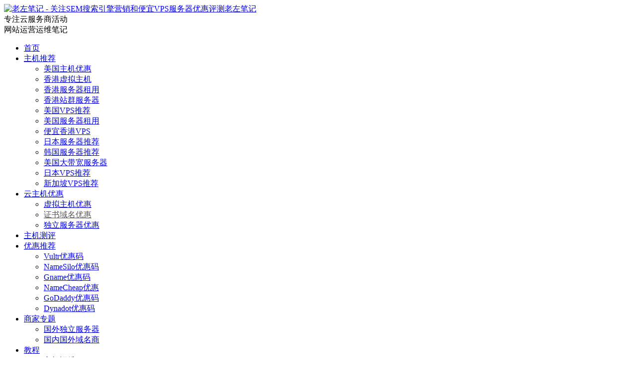

--- FILE ---
content_type: text/html; charset=UTF-8
request_url: https://www.laozuo.org/14241.html
body_size: 9741
content:
 <!DOCTYPE HTML>
<html lang="zh-CN">
<head>
<meta charset="UTF-8">
<link rel="dns-prefetch" href="//apps.bdimg.com">
<meta http-equiv="X-UA-Compatible" content="IE=edge">
<meta name="viewport" content="width=device-width, initial-scale=1.0, user-scalable=0, minimum-scale=1.0, maximum-scale=1.0">
<meta name="apple-mobile-web-app-title" content="老左笔记">
<meta http-equiv="Cache-Control" content="no-siteapp">
<title>Namesilo新注册.CO域名便宜 $1.74年付 适合外贸建站需要 | 老左笔记</title>
<meta name='robots' content='max-image-preview:large' />
	<style>img:is([sizes="auto" i], [sizes^="auto," i]) { contain-intrinsic-size: 3000px 1500px }</style>
	<style id='classic-theme-styles-inline-css' type='text/css'>
/*! This file is auto-generated */
.wp-block-button__link{color:#fff;background-color:#32373c;border-radius:9999px;box-shadow:none;text-decoration:none;padding:calc(.667em + 2px) calc(1.333em + 2px);font-size:1.125em}.wp-block-file__button{background:#32373c;color:#fff;text-decoration:none}
</style>
<style id='global-styles-inline-css' type='text/css'>
:root{--wp--preset--aspect-ratio--square: 1;--wp--preset--aspect-ratio--4-3: 4/3;--wp--preset--aspect-ratio--3-4: 3/4;--wp--preset--aspect-ratio--3-2: 3/2;--wp--preset--aspect-ratio--2-3: 2/3;--wp--preset--aspect-ratio--16-9: 16/9;--wp--preset--aspect-ratio--9-16: 9/16;--wp--preset--color--black: #000000;--wp--preset--color--cyan-bluish-gray: #abb8c3;--wp--preset--color--white: #ffffff;--wp--preset--color--pale-pink: #f78da7;--wp--preset--color--vivid-red: #cf2e2e;--wp--preset--color--luminous-vivid-orange: #ff6900;--wp--preset--color--luminous-vivid-amber: #fcb900;--wp--preset--color--light-green-cyan: #7bdcb5;--wp--preset--color--vivid-green-cyan: #00d084;--wp--preset--color--pale-cyan-blue: #8ed1fc;--wp--preset--color--vivid-cyan-blue: #0693e3;--wp--preset--color--vivid-purple: #9b51e0;--wp--preset--gradient--vivid-cyan-blue-to-vivid-purple: linear-gradient(135deg,rgba(6,147,227,1) 0%,rgb(155,81,224) 100%);--wp--preset--gradient--light-green-cyan-to-vivid-green-cyan: linear-gradient(135deg,rgb(122,220,180) 0%,rgb(0,208,130) 100%);--wp--preset--gradient--luminous-vivid-amber-to-luminous-vivid-orange: linear-gradient(135deg,rgba(252,185,0,1) 0%,rgba(255,105,0,1) 100%);--wp--preset--gradient--luminous-vivid-orange-to-vivid-red: linear-gradient(135deg,rgba(255,105,0,1) 0%,rgb(207,46,46) 100%);--wp--preset--gradient--very-light-gray-to-cyan-bluish-gray: linear-gradient(135deg,rgb(238,238,238) 0%,rgb(169,184,195) 100%);--wp--preset--gradient--cool-to-warm-spectrum: linear-gradient(135deg,rgb(74,234,220) 0%,rgb(151,120,209) 20%,rgb(207,42,186) 40%,rgb(238,44,130) 60%,rgb(251,105,98) 80%,rgb(254,248,76) 100%);--wp--preset--gradient--blush-light-purple: linear-gradient(135deg,rgb(255,206,236) 0%,rgb(152,150,240) 100%);--wp--preset--gradient--blush-bordeaux: linear-gradient(135deg,rgb(254,205,165) 0%,rgb(254,45,45) 50%,rgb(107,0,62) 100%);--wp--preset--gradient--luminous-dusk: linear-gradient(135deg,rgb(255,203,112) 0%,rgb(199,81,192) 50%,rgb(65,88,208) 100%);--wp--preset--gradient--pale-ocean: linear-gradient(135deg,rgb(255,245,203) 0%,rgb(182,227,212) 50%,rgb(51,167,181) 100%);--wp--preset--gradient--electric-grass: linear-gradient(135deg,rgb(202,248,128) 0%,rgb(113,206,126) 100%);--wp--preset--gradient--midnight: linear-gradient(135deg,rgb(2,3,129) 0%,rgb(40,116,252) 100%);--wp--preset--font-size--small: 13px;--wp--preset--font-size--medium: 20px;--wp--preset--font-size--large: 36px;--wp--preset--font-size--x-large: 42px;--wp--preset--spacing--20: 0.44rem;--wp--preset--spacing--30: 0.67rem;--wp--preset--spacing--40: 1rem;--wp--preset--spacing--50: 1.5rem;--wp--preset--spacing--60: 2.25rem;--wp--preset--spacing--70: 3.38rem;--wp--preset--spacing--80: 5.06rem;--wp--preset--shadow--natural: 6px 6px 9px rgba(0, 0, 0, 0.2);--wp--preset--shadow--deep: 12px 12px 50px rgba(0, 0, 0, 0.4);--wp--preset--shadow--sharp: 6px 6px 0px rgba(0, 0, 0, 0.2);--wp--preset--shadow--outlined: 6px 6px 0px -3px rgba(255, 255, 255, 1), 6px 6px rgba(0, 0, 0, 1);--wp--preset--shadow--crisp: 6px 6px 0px rgba(0, 0, 0, 1);}:where(.is-layout-flex){gap: 0.5em;}:where(.is-layout-grid){gap: 0.5em;}body .is-layout-flex{display: flex;}.is-layout-flex{flex-wrap: wrap;align-items: center;}.is-layout-flex > :is(*, div){margin: 0;}body .is-layout-grid{display: grid;}.is-layout-grid > :is(*, div){margin: 0;}:where(.wp-block-columns.is-layout-flex){gap: 2em;}:where(.wp-block-columns.is-layout-grid){gap: 2em;}:where(.wp-block-post-template.is-layout-flex){gap: 1.25em;}:where(.wp-block-post-template.is-layout-grid){gap: 1.25em;}.has-black-color{color: var(--wp--preset--color--black) !important;}.has-cyan-bluish-gray-color{color: var(--wp--preset--color--cyan-bluish-gray) !important;}.has-white-color{color: var(--wp--preset--color--white) !important;}.has-pale-pink-color{color: var(--wp--preset--color--pale-pink) !important;}.has-vivid-red-color{color: var(--wp--preset--color--vivid-red) !important;}.has-luminous-vivid-orange-color{color: var(--wp--preset--color--luminous-vivid-orange) !important;}.has-luminous-vivid-amber-color{color: var(--wp--preset--color--luminous-vivid-amber) !important;}.has-light-green-cyan-color{color: var(--wp--preset--color--light-green-cyan) !important;}.has-vivid-green-cyan-color{color: var(--wp--preset--color--vivid-green-cyan) !important;}.has-pale-cyan-blue-color{color: var(--wp--preset--color--pale-cyan-blue) !important;}.has-vivid-cyan-blue-color{color: var(--wp--preset--color--vivid-cyan-blue) !important;}.has-vivid-purple-color{color: var(--wp--preset--color--vivid-purple) !important;}.has-black-background-color{background-color: var(--wp--preset--color--black) !important;}.has-cyan-bluish-gray-background-color{background-color: var(--wp--preset--color--cyan-bluish-gray) !important;}.has-white-background-color{background-color: var(--wp--preset--color--white) !important;}.has-pale-pink-background-color{background-color: var(--wp--preset--color--pale-pink) !important;}.has-vivid-red-background-color{background-color: var(--wp--preset--color--vivid-red) !important;}.has-luminous-vivid-orange-background-color{background-color: var(--wp--preset--color--luminous-vivid-orange) !important;}.has-luminous-vivid-amber-background-color{background-color: var(--wp--preset--color--luminous-vivid-amber) !important;}.has-light-green-cyan-background-color{background-color: var(--wp--preset--color--light-green-cyan) !important;}.has-vivid-green-cyan-background-color{background-color: var(--wp--preset--color--vivid-green-cyan) !important;}.has-pale-cyan-blue-background-color{background-color: var(--wp--preset--color--pale-cyan-blue) !important;}.has-vivid-cyan-blue-background-color{background-color: var(--wp--preset--color--vivid-cyan-blue) !important;}.has-vivid-purple-background-color{background-color: var(--wp--preset--color--vivid-purple) !important;}.has-black-border-color{border-color: var(--wp--preset--color--black) !important;}.has-cyan-bluish-gray-border-color{border-color: var(--wp--preset--color--cyan-bluish-gray) !important;}.has-white-border-color{border-color: var(--wp--preset--color--white) !important;}.has-pale-pink-border-color{border-color: var(--wp--preset--color--pale-pink) !important;}.has-vivid-red-border-color{border-color: var(--wp--preset--color--vivid-red) !important;}.has-luminous-vivid-orange-border-color{border-color: var(--wp--preset--color--luminous-vivid-orange) !important;}.has-luminous-vivid-amber-border-color{border-color: var(--wp--preset--color--luminous-vivid-amber) !important;}.has-light-green-cyan-border-color{border-color: var(--wp--preset--color--light-green-cyan) !important;}.has-vivid-green-cyan-border-color{border-color: var(--wp--preset--color--vivid-green-cyan) !important;}.has-pale-cyan-blue-border-color{border-color: var(--wp--preset--color--pale-cyan-blue) !important;}.has-vivid-cyan-blue-border-color{border-color: var(--wp--preset--color--vivid-cyan-blue) !important;}.has-vivid-purple-border-color{border-color: var(--wp--preset--color--vivid-purple) !important;}.has-vivid-cyan-blue-to-vivid-purple-gradient-background{background: var(--wp--preset--gradient--vivid-cyan-blue-to-vivid-purple) !important;}.has-light-green-cyan-to-vivid-green-cyan-gradient-background{background: var(--wp--preset--gradient--light-green-cyan-to-vivid-green-cyan) !important;}.has-luminous-vivid-amber-to-luminous-vivid-orange-gradient-background{background: var(--wp--preset--gradient--luminous-vivid-amber-to-luminous-vivid-orange) !important;}.has-luminous-vivid-orange-to-vivid-red-gradient-background{background: var(--wp--preset--gradient--luminous-vivid-orange-to-vivid-red) !important;}.has-very-light-gray-to-cyan-bluish-gray-gradient-background{background: var(--wp--preset--gradient--very-light-gray-to-cyan-bluish-gray) !important;}.has-cool-to-warm-spectrum-gradient-background{background: var(--wp--preset--gradient--cool-to-warm-spectrum) !important;}.has-blush-light-purple-gradient-background{background: var(--wp--preset--gradient--blush-light-purple) !important;}.has-blush-bordeaux-gradient-background{background: var(--wp--preset--gradient--blush-bordeaux) !important;}.has-luminous-dusk-gradient-background{background: var(--wp--preset--gradient--luminous-dusk) !important;}.has-pale-ocean-gradient-background{background: var(--wp--preset--gradient--pale-ocean) !important;}.has-electric-grass-gradient-background{background: var(--wp--preset--gradient--electric-grass) !important;}.has-midnight-gradient-background{background: var(--wp--preset--gradient--midnight) !important;}.has-small-font-size{font-size: var(--wp--preset--font-size--small) !important;}.has-medium-font-size{font-size: var(--wp--preset--font-size--medium) !important;}.has-large-font-size{font-size: var(--wp--preset--font-size--large) !important;}.has-x-large-font-size{font-size: var(--wp--preset--font-size--x-large) !important;}
:where(.wp-block-post-template.is-layout-flex){gap: 1.25em;}:where(.wp-block-post-template.is-layout-grid){gap: 1.25em;}
:where(.wp-block-columns.is-layout-flex){gap: 2em;}:where(.wp-block-columns.is-layout-grid){gap: 2em;}
:root :where(.wp-block-pullquote){font-size: 1.5em;line-height: 1.6;}
</style>
<link rel='stylesheet' id='kk-star-ratings-css' href='https://www.laozuo.org/wp-content/plugins/kk-star-ratings/src/core/public/css/kk-star-ratings.min.css' type='text/css' media='all' />
<link rel='stylesheet' id='prism-style-css' href='https://www.laozuo.org/wp-content/plugins/Pure-Highlightjs/highlight/styles/dark.css' type='text/css' media='all' />
<link rel='stylesheet' id='pure-highlightjs-css-css' href='https://www.laozuo.org/wp-content/plugins/Pure-Highlightjs/assets/pure-highlight.css' type='text/css' media='all' />
<link rel='stylesheet' id='_bootstrap-css' href='https://www.laozuo.org/wp-content/themes/duxpro/css/bootstrap.min.css' type='text/css' media='all' />
<link rel='stylesheet' id='_fontawesome-css' href='https://www.laozuo.org/wp-content/themes/duxpro/css/font-awesome.min.css' type='text/css' media='all' />
<link rel='stylesheet' id='_main-css' href='https://www.laozuo.org/wp-content/themes/duxpro/css/main.css' type='text/css' media='all' />
<link rel='stylesheet' id='wpcd-style-css' href='https://www.laozuo.org/wp-content/plugins/wp-coupons-and-deals/assets/css/dist/style.min.css' type='text/css' media='all' />
<style id='wpcd-style-inline-css' type='text/css'>
 .coupon-type { background-color: #4d71a8; } .deal-type { background-color: #4d71a8; } .wpcd-coupon { border-color: #ededed; } 
</style>
<script type="text/javascript" src="https://www.laozuo.org/wp-content/themes/duxpro/js/libs/jquery.min.js" id="jquery-js"></script>
<script type="text/javascript" src="https://www.laozuo.org/wp-content/themes/duxpro/js/copyrightpro.js" id="copyrightpro-js"></script>
<script type="text/javascript" id="wpcd-main-js-js-extra">
/* <![CDATA[ */
var wpcd_object = {"ajaxurl":"https:\/\/www.laozuo.org\/wp-admin\/admin-ajax.php","security":"dcfd6add92"};
var wpcd_main_js = {"minutes":"minutes","seconds":"seconds","hours":"hours","day":"day","week":"week","expired_text":"This offer has expired!","word_count":"30","button_text":"Copy","after_copy":"Copied","vote_success":"You have voted successfully!","vote_fail":"Voting failed!","vote_already":"You have voted already!"};
/* ]]> */
</script>
<script type="text/javascript" src="https://www.laozuo.org/wp-content/plugins/wp-coupons-and-deals/assets/js/main.js" id="wpcd-main-js-js"></script>
<link rel="canonical" href="https://www.laozuo.org/14241.html" />
<link rel="alternate" title="oEmbed (JSON)" type="application/json+oembed" href="https://www.laozuo.org/wp-json/oembed/1.0/embed?url=https%3A%2F%2Fwww.laozuo.org%2F14241.html" />
<link rel="alternate" title="oEmbed (XML)" type="text/xml+oembed" href="https://www.laozuo.org/wp-json/oembed/1.0/embed?url=https%3A%2F%2Fwww.laozuo.org%2F14241.html&#038;format=xml" />
<meta name="keywords" content=".CO域名优惠,namesilo域名优惠,证书域名优惠">
<meta name="description" content="这几天在浏览网站的时候有看到不少网友在分享Namesilo商家的.CO域名活动，新注册.CO域名只需要$1.74，确实比以前十几美元或者二十几美元划算很多。毕竟在.COM、.NET等后缀没有太多可选的时候我们也可以选择一些受众还算不错的国别域名。  .CO域名是哥伦比亚国别域名，不过因为其后缀比较易记所以也被很多用户用">
<style>a:hover, .site-navbar li:hover > a, .site-navbar li.active a:hover, .site-navbar a:hover, .search-on .site-navbar li.navto-search a, .topbar a:hover, .site-nav li.current-menu-item > a, .site-nav li.current-menu-parent > a, .site-search-form a:hover, .branding-primary .btn:hover, .title .more a:hover, .excerpt h2 a:hover, .excerpt .meta a:hover, .excerpt-minic h2 a:hover, .excerpt-minic .meta a:hover, .article-content .wp-caption:hover .wp-caption-text, .article-content a, .article-nav a:hover, .relates a:hover, .widget_links li a:hover, .widget_categories li a:hover, .widget_ui_comments strong, .widget_ui_posts li a:hover .text, .widget_ui_posts .nopic .text:hover , .widget_meta ul a:hover, .tagcloud a:hover, .textwidget a, .textwidget a:hover, .sign h3, #navs .item li a, .url, .url:hover, .excerpt h2 a:hover span, .widget_ui_posts a:hover .text span, .widget-navcontent .item-01 li a:hover span, .excerpt-minic h2 a:hover span, .relates a:hover span,.fixnav > li.current-menu-item > a, .fixnav > li.current_page_item > a, .post-copyright-custom a{color: #555555;}.btn-primary, .label-primary, .branding-primary, .post-copyright:hover, .article-tags a, .pagination ul > .active > a, .pagination ul > .active > span, .pagenav .current, .widget_ui_tags .items a:hover, .sign .close-link, .pagemenu li.active a, .pageheader, .resetpasssteps li.active, #navs h2, #navs nav, .btn-primary:hover, .btn-primary:focus, .btn-primary:active, .btn-primary.active, .open > .dropdown-toggle.btn-primary, .tag-clouds a:hover{background-color: #555555;}.btn-primary, .search-input:focus, #bdcs .bdcs-search-form-input:focus, #submit, .plinks ul li a:hover,.btn-primary:hover, .btn-primary:focus, .btn-primary:active, .btn-primary.active, .open > .dropdown-toggle.btn-primary{border-color: #555555;}.search-btn, .label-primary, #bdcs .bdcs-search-form-submit, #submit, .excerpt .cat{background-color: #555555;}.excerpt .cat i{border-left-color:#555555;}@media (max-width: 720px) {.site-navbar li.active a, .site-navbar li.active a:hover, .m-nav-show .m-icon-nav{color: #555555;}}@media (max-width: 480px) {.pagination ul > li.next-page a{background-color:#555555;}}.post-actions .action.action-like,.pagemenu li.current-menu-item > a{background-color: #555555;}.catleader h1{border-left-color: #555555;}.loop-product-filters ul .current-cat>a{color: #555555;}.orbui img {margin-top: 1px;}.custom-bottom{background:none repeat scroll 0 0 #fffcef;border:1px solid #ffbb76;border-radius:2px;color:#db7c22;font-size:14px;margin:10px;padding:5px 10px;text-align:center}</style><link rel="shortcut icon" href="https://www.laozuo.org/favicon.ico">
<!--[if lt IE 9]><script src="https://www.laozuo.org/wp-content/themes/duxpro/js/libs/html5.min.js"></script><![endif]-->
</head>
<body class="post-template-default single single-post postid-14241 single-format-standard m-excerpt-cat site-layout-2 text-justify-on m-sidebar thumb-radius">
<header class="header">
	<div class="container">
		<div class="logo"><a href="https://www.laozuo.org" title="老左笔记 - 关注SEM搜索引擎营销和便宜VPS服务器优惠评测"><img src="https://www.laozuo.org/wp-content/themes/duxpro/img/logo.png" alt="老左笔记 - 关注SEM搜索引擎营销和便宜VPS服务器优惠评测">老左笔记</a></div>		<div class="brand">专注云服务商活动<br>网站运营运维笔记</div>		<ul class="site-nav site-navbar">
			<li id="menu-item-14" class="menu-item menu-item-type-custom menu-item-object-custom menu-item-home menu-item-14"><a href="https://www.laozuo.org/">首页</a></li>
<li id="menu-item-23327" class="menu-item menu-item-type-post_type menu-item-object-page menu-item-has-children menu-item-23327"><a href="https://www.laozuo.org/web-hosting">主机推荐</a>
<ul class="sub-menu">
	<li id="menu-item-31736" class="menu-item menu-item-type-custom menu-item-object-custom menu-item-31736"><a href="https://www.laozuo.org/23066.html">美国主机优惠</a></li>
	<li id="menu-item-23328" class="menu-item menu-item-type-custom menu-item-object-custom menu-item-23328"><a href="https://www.laozuo.org/22617.html">香港虚拟主机</a></li>
	<li id="menu-item-23532" class="menu-item menu-item-type-custom menu-item-object-custom menu-item-23532"><a href="https://www.laozuo.org/18196.html">香港服务器租用</a></li>
	<li id="menu-item-31671" class="menu-item menu-item-type-custom menu-item-object-custom menu-item-31671"><a href="https://www.laozuo.org/25344.html">香港站群服务器</a></li>
	<li id="menu-item-23533" class="menu-item menu-item-type-custom menu-item-object-custom menu-item-23533"><a href="https://www.laozuo.org/22688.html">美国VPS推荐</a></li>
	<li id="menu-item-23534" class="menu-item menu-item-type-custom menu-item-object-custom menu-item-23534"><a href="https://www.laozuo.org/22649.html">美国服务器租用</a></li>
	<li id="menu-item-28942" class="menu-item menu-item-type-custom menu-item-object-custom menu-item-28942"><a href="https://www.laozuo.org/25257.html">便宜香港VPS</a></li>
	<li id="menu-item-29738" class="menu-item menu-item-type-custom menu-item-object-custom menu-item-29738"><a href="https://www.laozuo.org/23540.html">日本服务器推荐</a></li>
	<li id="menu-item-29739" class="menu-item menu-item-type-custom menu-item-object-custom menu-item-29739"><a href="https://www.laozuo.org/29732.html">韩国服务器推荐</a></li>
	<li id="menu-item-31672" class="menu-item menu-item-type-custom menu-item-object-custom menu-item-31672"><a href="https://www.laozuo.org/24293.html">美国大带宽服务器</a></li>
	<li id="menu-item-31738" class="menu-item menu-item-type-custom menu-item-object-custom menu-item-31738"><a href="https://www.laozuo.org/29698.html">日本VPS推荐</a></li>
	<li id="menu-item-31737" class="menu-item menu-item-type-custom menu-item-object-custom menu-item-31737"><a href="https://www.laozuo.org/25804.html">新加坡VPS推荐</a></li>
</ul>
</li>
<li id="menu-item-31669" class="menu-item menu-item-type-taxonomy menu-item-object-category menu-item-has-children menu-item-31669"><a href="https://www.laozuo.org/vps">云主机优惠</a>
<ul class="sub-menu">
	<li id="menu-item-19" class="menu-item menu-item-type-taxonomy menu-item-object-category menu-item-19"><a href="https://www.laozuo.org/zhuji">虚拟主机优惠</a></li>
	<li id="menu-item-16" class="menu-item menu-item-type-taxonomy menu-item-object-category current-post-ancestor current-menu-parent current-post-parent menu-item-16"><a href="https://www.laozuo.org/yuming">证书域名优惠</a></li>
	<li id="menu-item-29621" class="menu-item menu-item-type-taxonomy menu-item-object-category menu-item-29621"><a href="https://www.laozuo.org/dedicated">独立服务器优惠</a></li>
</ul>
</li>
<li id="menu-item-20054" class="menu-item menu-item-type-taxonomy menu-item-object-category menu-item-20054"><a href="https://www.laozuo.org/reviews">主机测评</a></li>
<li id="menu-item-29745" class="menu-item menu-item-type-custom menu-item-object-custom menu-item-has-children menu-item-29745"><a href="#">优惠推荐</a>
<ul class="sub-menu">
	<li id="menu-item-29747" class="menu-item menu-item-type-custom menu-item-object-custom menu-item-29747"><a href="https://www.laozuo.org/19796.html">Vultr优惠码</a></li>
	<li id="menu-item-29748" class="menu-item menu-item-type-custom menu-item-object-custom menu-item-29748"><a href="https://www.laozuo.org/821.html">NameSilo优惠码</a></li>
	<li id="menu-item-29758" class="menu-item menu-item-type-custom menu-item-object-custom menu-item-29758"><a href="https://www.laozuo.org/29751.html">Gname优惠码</a></li>
	<li id="menu-item-29749" class="menu-item menu-item-type-custom menu-item-object-custom menu-item-29749"><a href="https://www.laozuo.org/namecheap">NameCheap优惠</a></li>
	<li id="menu-item-29750" class="menu-item menu-item-type-custom menu-item-object-custom menu-item-29750"><a href="https://www.laozuo.org/godaddy-youhuima">GoDaddy优惠码</a></li>
	<li id="menu-item-31731" class="menu-item menu-item-type-custom menu-item-object-custom menu-item-31731"><a href="https://www.laozuo.org/28736.html">Dynadot优惠码</a></li>
</ul>
</li>
<li id="menu-item-29746" class="menu-item menu-item-type-taxonomy menu-item-object-category menu-item-has-children menu-item-29746"><a href="https://www.laozuo.org/pandian">商家专题</a>
<ul class="sub-menu">
	<li id="menu-item-23517" class="menu-item menu-item-type-custom menu-item-object-custom menu-item-23517"><a href="https://www.laozuo.org/23513.html">国外独立服务器</a></li>
	<li id="menu-item-31732" class="menu-item menu-item-type-custom menu-item-object-custom menu-item-31732"><a href="https://www.laozuo.org/16370.html">国内国外域名商</a></li>
</ul>
</li>
<li id="menu-item-29623" class="menu-item menu-item-type-taxonomy menu-item-object-category menu-item-has-children menu-item-29623"><a href="https://www.laozuo.org/hosting">教程</a>
<ul class="sub-menu">
	<li id="menu-item-29626" class="menu-item menu-item-type-taxonomy menu-item-object-category menu-item-29626"><a href="https://www.laozuo.org/wiki">主机运维</a></li>
	<li id="menu-item-29624" class="menu-item menu-item-type-taxonomy menu-item-object-category menu-item-29624"><a href="https://www.laozuo.org/docs">主机文档</a></li>
	<li id="menu-item-29625" class="menu-item menu-item-type-taxonomy menu-item-object-category menu-item-29625"><a href="https://www.laozuo.org/yunyong">主机运用</a></li>
	<li id="menu-item-17" class="menu-item menu-item-type-taxonomy menu-item-object-category menu-item-17"><a href="https://www.laozuo.org/domaindocs">域名教程</a></li>
</ul>
</li>
<li id="menu-item-1891" class="menu-item menu-item-type-taxonomy menu-item-object-category menu-item-has-children menu-item-1891"><a href="https://www.laozuo.org/qianduan">前端</a>
<ul class="sub-menu">
	<li id="menu-item-1850" class="menu-item menu-item-type-taxonomy menu-item-object-category menu-item-1850"><a href="https://www.laozuo.org/themes">网站主题</a></li>
	<li id="menu-item-29622" class="menu-item menu-item-type-taxonomy menu-item-object-category menu-item-29622"><a href="https://www.laozuo.org/jianzhan">建站技术</a></li>
	<li id="menu-item-421" class="menu-item menu-item-type-taxonomy menu-item-object-category menu-item-421"><a href="https://www.laozuo.org/tool">资源工具</a></li>
</ul>
</li>
<li id="menu-item-20" class="menu-item menu-item-type-taxonomy menu-item-object-category menu-item-20"><a href="https://www.laozuo.org/log">杂谈</a></li>
							<li class="navto-search"><a href="javascript:;" class="search-show active"><i class="fa fa-search"></i></a></li>
					</ul>
				<div class="topbar">
			<ul class="site-nav topmenu">
											</ul>
					</div>
							<i class="fa fa-bars m-icon-nav"></i>
					</div>
</header>
<div class="site-search">
	<div class="container">
		<form method="get" class="site-search-form" action="https://www.laozuo.org/" ><input class="search-input" name="s" type="text" placeholder="输入关键字" value="" required="required"><button class="search-btn" type="submit"><i class="fa fa-search"></i></button></form>	</div>
</div>
	<div class="breadcrumbs">
		<div class="container">当前位置：<a href="https://www.laozuo.org">老左笔记</a> <small>></small> <a href="https://www.laozuo.org/yuming">证书域名优惠</a> <small>></small> 正文</div>
	</div>

<div class="container" style="margin-bottom: 3px;">
<a href="https://www.laozuo.org/go/hncloud-laozuo" target="_blank" rel="nofollow"><img src="https://images.laozuo.org/banner/hncloud.gif"  style="margin-bottom:3px;"></a>
<a href="https://www.henghost.com/promo_newyear.shtml?s=zz&laozuo" target="_blank" rel="nofollow"><img src="https://images.laozuo.org/banner/henghost.gif"  style="margin-bottom:3px;"></a>
<a href="https://www.lcayun.com/actcloud.html" target="_blank" rel="nofollow"><img src="https://images.laozuo.org/banner/lcayun.gif"  style="margin-bottom:3px;"></a>
</div><section class="container">
	<div class="content-wrap">
	<div class="content">
				<header class="article-header">
			<h1 class="article-title"><a href="https://www.laozuo.org/14241.html">Namesilo新注册.CO域名便宜 $1.74年付 适合外贸建站需要</a></h1>
			<div class="article-meta">
				<span class="item">2019-07-04 06:31:07</span>
												<span class="item">分类：<a href="https://www.laozuo.org/yuming" rel="category tag">证书域名优惠</a></span>
												<span class="item"></span>
			</div>
		</header>
		<article class="article-content">
			<div class="orbui orbui-post orbui-post-01"><a href="https://www.laozuo.org/go/amazon-promotion" target="_blank" rel="nofollow"><img src="https://images.laozuo.org/banner/aws2509.gif"></a></div>									<p>这几天在浏览网站的时候有看到不少网友在分享Namesilo商家的.CO域名活动，新注册.CO域名只需要$1.74，确实比以前十几美元或者二十几美元划算很多。毕竟在.COM、.NET等后缀没有太多可选的时候我们也可以选择一些受众还算不错的国别域名。</p>
<p>.CO域名是哥伦比亚国别域名，不过因为其后缀比较易记所以也被很多用户用于个人网站或者是外贸网站使用多一些，中文网站平常遇到的不多。不过我们需要注意的是新购买是便宜的，续费就是原价，所以我们如果确定需要使用的可以一次购买时间长一点，比如五年。</p>
<p><img fetchpriority="high" decoding="async" class="alignnone wp-image-14243 size-full" src="https://images.laozuo.org/wp-content/uploads/2019/07/namesilo-co-1.jpg" alt="Namesilo新注册.CO域名便宜 $1.74年付 适合外贸建站需要" width="631" height="345"></p>
<p>第一、Namesilo官网网站</p>
<blockquote><p>NameSilo官方网站：<a href="https://www.laozuo.org/go/namesilo.com" target="_blank" rel="nofollow noopener noreferrer">www.namesilo.com</a></p></blockquote>
<p>第二、活动说明情况</p>
<p>目前看到活动是还有的，不清楚何时结束。具体可以看官方的域名列表。同时，我们还可以看看其他域名是否有优惠活动，比如以前常有的.COM域名6.99美元，刚才看到恢复到8.99美元。</p>


<div class="kk-star-ratings kksr-auto kksr-align-right kksr-valign-bottom" data-payload="{&quot;align&quot;:&quot;right&quot;,&quot;id&quot;:&quot;14241&quot;,&quot;slug&quot;:&quot;default&quot;,&quot;valign&quot;:&quot;bottom&quot;,&quot;ignore&quot;:&quot;&quot;,&quot;reference&quot;:&quot;auto&quot;,&quot;class&quot;:&quot;&quot;,&quot;count&quot;:&quot;0&quot;,&quot;legendonly&quot;:&quot;&quot;,&quot;readonly&quot;:&quot;&quot;,&quot;score&quot;:&quot;0&quot;,&quot;starsonly&quot;:&quot;&quot;,&quot;best&quot;:&quot;5&quot;,&quot;gap&quot;:&quot;5&quot;,&quot;greet&quot;:&quot;投上你的一票&quot;,&quot;legend&quot;:&quot;0\/5 - (0 票)&quot;,&quot;size&quot;:&quot;20&quot;,&quot;title&quot;:&quot;Namesilo新注册.CO域名便宜 $1.74年付 适合外贸建站需要&quot;,&quot;width&quot;:&quot;0&quot;,&quot;_legend&quot;:&quot;{score}\/{best} - ({count} 票)&quot;,&quot;font_factor&quot;:&quot;1.25&quot;}">
            
<div class="kksr-stars">
    
<div class="kksr-stars-inactive">
            <div class="kksr-star" data-star="1" style="padding-right: 5px">
            

<div class="kksr-icon" style="width: 20px; height: 20px;"></div>
        </div>
            <div class="kksr-star" data-star="2" style="padding-right: 5px">
            

<div class="kksr-icon" style="width: 20px; height: 20px;"></div>
        </div>
            <div class="kksr-star" data-star="3" style="padding-right: 5px">
            

<div class="kksr-icon" style="width: 20px; height: 20px;"></div>
        </div>
            <div class="kksr-star" data-star="4" style="padding-right: 5px">
            

<div class="kksr-icon" style="width: 20px; height: 20px;"></div>
        </div>
            <div class="kksr-star" data-star="5" style="padding-right: 5px">
            

<div class="kksr-icon" style="width: 20px; height: 20px;"></div>
        </div>
    </div>
    
<div class="kksr-stars-active" style="width: 0px;">
            <div class="kksr-star" style="padding-right: 5px">
            

<div class="kksr-icon" style="width: 20px; height: 20px;"></div>
        </div>
            <div class="kksr-star" style="padding-right: 5px">
            

<div class="kksr-icon" style="width: 20px; height: 20px;"></div>
        </div>
            <div class="kksr-star" style="padding-right: 5px">
            

<div class="kksr-icon" style="width: 20px; height: 20px;"></div>
        </div>
            <div class="kksr-star" style="padding-right: 5px">
            

<div class="kksr-icon" style="width: 20px; height: 20px;"></div>
        </div>
            <div class="kksr-star" style="padding-right: 5px">
            

<div class="kksr-icon" style="width: 20px; height: 20px;"></div>
        </div>
    </div>
</div>
                

<div class="kksr-legend" style="font-size: 16px;">
            <span class="kksr-muted">投上你的一票</span>
    </div>
    </div>
		</article>
				<div class="orbui-post-footer"><b>AD：</b><strong>【便宜云服务器】</strong><a target="_blank" href="https://www.laozuo.org/30683.html">年付便宜云服务器套餐 LightLayer 年付24美元</a></div>
		<div class="custom-bottom">域名主机商优惠信息推送QQ群： <a href="https://www.laozuo.org/go/qqqun" rel="nofollow" target="_blank">627775477</a> 获取商家优惠推送，禁言。</div>
		            <div class="post-actions">
            	<a href="javascript:;" etap="like" class="post-like action action-like" data-pid="14241"><i class="fa fa-thumbs-o-up"></i>赞(<span>0</span>)</a>            	            	            </div>
        		<div class="post-copyright">未经允许不得转载：<a href="https://www.laozuo.org">老左笔记</a> &raquo; <a href="https://www.laozuo.org/14241.html">Namesilo新注册.CO域名便宜 $1.74年付 适合外贸建站需要</a></div>		
					<div class="action-share"></div>
		
		<div class="article-tags">标签：<a href="https://www.laozuo.org/tag/co%e5%9f%9f%e5%90%8d%e4%bc%98%e6%83%a0" rel="tag">.CO域名优惠</a><a href="https://www.laozuo.org/tag/namesilo%e5%9f%9f%e5%90%8d%e4%bc%98%e6%83%a0" rel="tag">namesilo域名优惠</a></div>

				
		
		            <nav class="article-nav">
                <span class="article-nav-prev">上一篇<br><a href="https://www.laozuo.org/14236.html" rel="prev">阿里云ECS服务器镜像市场安装宝塔面板获取登录账户方法</a></span>
                <span class="article-nav-next">下一篇<br><a href="https://www.laozuo.org/14246.html" rel="next">NoKvm云主机管理系统添加授权/添加节点/添加可用IP地址</a></span>
            </nav>
        
		<div class="orbui orbui-post orbui-post-02"><script type="text/javascript" src="https://www.laozuo.org/banner/single-bottom.js"></script></div>		<div class="relates relates-imagetext"><div class="title"><h3>你可能还喜欢这些内容：</h3></div><ul><li><a target="_blank" href="https://www.laozuo.org/24711.html"><img data-src="https://images.laozuo.org/wp-content/uploads/2012/11/namesilo.gif" alt="NameSilo 提供50+域名后缀首年促销活动 域名低至年付1.98美元 | 老左笔记" src="https://www.laozuo.org/wp-content/themes/duxpro/img/thumbnail.png" class="thumb"></a><a href="https://www.laozuo.org/24711.html">NameSilo 提供50+域名后缀首年促销活动 域名低至年付1.98美元</a></li><li><a target="_blank" href="https://www.laozuo.org/22827.html"><img data-src="https://images.laozuo.org/wp-content/uploads/2014/03/namecom1.jpg" alt="Name.com新域名注册优惠 新注册.CO首年4.99美元 | 老左笔记" src="https://www.laozuo.org/wp-content/themes/duxpro/img/thumbnail.png" class="thumb"></a><a href="https://www.laozuo.org/22827.html">Name.com新域名注册优惠 新注册.CO首年4.99美元</a></li><li><a target="_blank" href="https://www.laozuo.org/31856.html"><img data-src="https://images.laozuo.org/wp-content/uploads/2016/02/namecheap2016.jpg" alt="NameCheap 商业回归活动促销日 企业邮局和SSL证书等活动 | 老左笔记" src="https://www.laozuo.org/wp-content/themes/duxpro/img/thumbnail.png" class="thumb"></a><a href="https://www.laozuo.org/31856.html">NameCheap 商业回归活动促销日 企业邮局和SSL证书等活动</a></li><li><a target="_blank" href="https://www.laozuo.org/30521.html"><img data-src="https://images.laozuo.org/wp-content/uploads/2021/11/dynadot-new.png" alt="Dynadot 新注册.COM域名限时优惠仅需6.99美元 | 老左笔记" src="https://www.laozuo.org/wp-content/themes/duxpro/img/thumbnail.png" class="thumb"></a><a href="https://www.laozuo.org/30521.html">Dynadot 新注册.COM域名限时优惠仅需6.99美元</a></li><li><a target="_blank" href="https://www.laozuo.org/31306.html"><img data-src="https://images.laozuo.org/wp-content/uploads/2016/02/namecheap2016.jpg" alt="NameCheap夏季域名促销活动 新注册.COM域名71元 | 老左笔记" src="https://www.laozuo.org/wp-content/themes/duxpro/img/thumbnail.png" class="thumb"></a><a href="https://www.laozuo.org/31306.html">NameCheap夏季域名促销活动 新注册.COM域名71元</a></li><li><a target="_blank" href="https://www.laozuo.org/30992.html"><img data-src="https://images.laozuo.org/wp-content/uploads/2016/02/namecheap2016.jpg" alt="NameCheap 博客周促销活动 新注册COM域名低至$9.98 | 老左笔记" src="https://www.laozuo.org/wp-content/themes/duxpro/img/thumbnail.png" class="thumb"></a><a href="https://www.laozuo.org/30992.html">NameCheap 博客周促销活动 新注册COM域名低至$9.98</a></li><li><a target="_blank" href="https://www.laozuo.org/30343.html"><img data-src="https://images.laozuo.org/wp-content/uploads/2016/02/namecheap2016.jpg" alt="NameCheap新年域名和企业邮局促销活动 新注册COM域名$10.48 | 老左笔记" src="https://www.laozuo.org/wp-content/themes/duxpro/img/thumbnail.png" class="thumb"></a><a href="https://www.laozuo.org/30343.html">NameCheap新年域名和企业邮局促销活动 新注册COM域名$10.48</a></li><li><a target="_blank" href="https://www.laozuo.org/30086.html"><img data-src="https://images.laozuo.org/wp-content/uploads/2016/02/namecheap2016.jpg" alt="NameCheap 假日促销活动 COM $9.98 企业邮局每月$0.99 | 老左笔记" src="https://www.laozuo.org/wp-content/themes/duxpro/img/thumbnail.png" class="thumb"></a><a href="https://www.laozuo.org/30086.html">NameCheap 假日促销活动 COM $9.98 企业邮局每月$0.99</a></li></ul></div>		
			</div>
	</div>
	<div class="sidebar">
<div class="widget widget_ui_textorbui"><a class="style01" href="https://www.laozuo.org/myvps" target="_blank"><strong>便宜云服务商推荐</strong><h2>国内国外主流便宜VPS商</h2><p>每年我们会看到很多国内国外的便宜VPS主机商的出现和消失，但是最终比较稳定的还是那么一些主流服务商...</p></a></div><div class="widget widget_ui_textorbui"><a class="style05" href="https://www.laozuo.org/16370.html" target="_blank"><strong>域名注册服务商推荐</strong><h2>国内国外域名注册商</h2><p>选择域名注册商我们不要在乎商家多便宜，更为在乎的是需要商家的稳定性和安全性，这几个域名注册商值得选择...</p></a></div><div class="widget widget_ui_textorbui"><a class="style02" href="https://www.laozuo.org/18196.html" target="_blank"><strong>香港优秀服务器推荐</strong><h2>香港服务器租用商家</h2><p>香港服务器拥有和大陆机房相似的速度和性能，如果我们有一些中文业务需要速度较好的可以选择香港服务器...</p></a></div><div class="widget-on-phone widget widget_ui_orbui"><div class="item"><a href="http://www.80vps.com" target="_blank"><img src="https://images.laozuo.org/banner/80vps.png"></a></div></div><div class="widget-on-phone widget widget_ui_orbui"><div class="item"><a href="https://www.raksmart.com/cps/3361" target="_blank"><img src="https://images.laozuo.org/banner/raksmart.png"></a></div></div><div class="widget-on-phone widget widget_ui_orbui"><div class="item"><a href="http://www.boluoyun.com" target="_blank" rel="nofollow"><img src="https://images.laozuo.org/banner/buluoyun3.gif"></a></div></div><div class="widget widget_ui_posts"><h3>最新内容</h3><ul><li><a target="_blank" href="https://www.laozuo.org/32561.html"><span class="thumbnail"><img data-src="https://images.laozuo.org/wp-content/uploads/2024/05/nav.png" alt="OneNav：一款搞定网址、资源和资讯的多功能WordPress导航主题 | 老左笔记" src="https://www.laozuo.org/wp-content/themes/duxpro/img/thumbnail.png" class="thumb"></span><span class="text">OneNav：一款搞定网址、资源和资讯的多功能WordPress导航主题</span><span class="muted">2026-01-14</span></a></li><li><a target="_blank" href="https://www.laozuo.org/32558.html"><span class="thumbnail"><img data-src="https://images.laozuo.org/wp-content/uploads/2025/12/cstonecloud.png" alt="CstoneCloud 新年限时全场云主机六折 包括美国9929优化住宅双ISP 香港CN2 VPS | 老左笔记" src="https://www.laozuo.org/wp-content/themes/duxpro/img/thumbnail.png" class="thumb"></span><span class="text">CstoneCloud 新年限时全场云主机六折 包括美国9929优化住宅双ISP 香港CN2 VPS</span><span class="muted">2026-01-14</span></a></li><li><a target="_blank" href="https://www.laozuo.org/32555.html"><span class="thumbnail"><img data-src="https://images.laozuo.org/wp-content/uploads/2024/10/nextcloud-220x150.png" alt="云服务器价格差异大？解析3个关键影响因素 | 老左笔记" src="https://www.laozuo.org/wp-content/themes/duxpro/img/thumbnail.png" class="thumb"></span><span class="text">云服务器价格差异大？解析3个关键影响因素</span><span class="muted">2026-01-13</span></a></li><li><a target="_blank" href="https://www.laozuo.org/32552.html"><span class="thumbnail"><img data-src="https://images.laozuo.org/wp-content/uploads/2026/01/hkfuwuqi.png" alt="境外云服务器怎么选？7个实用技巧帮你避坑选对 | 老左笔记" src="https://www.laozuo.org/wp-content/themes/duxpro/img/thumbnail.png" class="thumb"></span><span class="text">境外云服务器怎么选？7个实用技巧帮你避坑选对</span><span class="muted">2026-01-13</span></a></li><li><a target="_blank" href="https://www.laozuo.org/32548.html"><span class="thumbnail"><img data-src="https://images.laozuo.org/wp-content/uploads/2023/03/juhost-1.png" alt="限时JuHost年付香港VPS套餐计划 - $32.35 2G内存 200M带宽配置 | 老左笔记" src="https://www.laozuo.org/wp-content/themes/duxpro/img/thumbnail.png" class="thumb"></span><span class="text">限时JuHost年付香港VPS套餐计划 - $32.35 2G内存 200M带宽配置</span><span class="muted">2026-01-12</span></a></li></ul></div><div class="widget widget_ui_orbui"><div class="item"><a href="https://www.laozuo.org/go/bwh-all" target="_blank"><img src="https://images.laozuo.org/wp-content/uploads/2025/03/bwhside.png"></a></div></div></div></section>

<footer class="footer">

	<div class="container">
								<p>&copy; 2012-2026 &nbsp; <a href="https://www.laozuo.org">老左笔记</a> &nbsp; &copy; By <a href="https://www.laozuo.org/" rel="external">LaoZuo.ORG</a>.  <a href="https://beian.miit.gov.cn/" target="_blank" rel="nofollow">苏ICP备06030674号-1</a> | <a href="https://www.laozuo.org/aboutus" target="_blank" rel="nofollow">关于我们</a></p>
		<script>
var _hmt = _hmt || [];
(function() {
  var hm = document.createElement("script");
  hm.src = "https://hm.baidu.com/hm.js?c51582b28f5eb4a7d0c943666415c2fd";
  var s = document.getElementsByTagName("script")[0]; 
  s.parentNode.insertBefore(hm, s);
})();
</script>	</div>
</footer>


<script>window.TBUI={"www":"https:\/\/www.laozuo.org","uri":"https:\/\/www.laozuo.org\/wp-content\/themes\/duxpro","ver":"7.2","roll":"4 5 6 7 8 9","ajaxpager":"0","fullimage":false,"url_rp":"https:\/\/www.laozuo.org\/godaddy-youhuima","captcha":0,"captcha_appid":"","captcha_comment":1}</script>
<script type="text/javascript" id="kk-star-ratings-js-extra">
/* <![CDATA[ */
var kk_star_ratings = {"action":"kk-star-ratings","endpoint":"https:\/\/www.laozuo.org\/wp-admin\/admin-ajax.php","nonce":"3d7899067e"};
/* ]]> */
</script>
<script type="text/javascript" src="https://www.laozuo.org/wp-content/plugins/kk-star-ratings/src/core/public/js/kk-star-ratings.min.js" id="kk-star-ratings-js"></script>
<script type="text/javascript" src="https://www.laozuo.org/wp-content/plugins/Pure-Highlightjs/assets/pure-highlight.js" id="pure-highlightjs-js"></script>
<script type="text/javascript" src="https://www.laozuo.org/wp-content/plugins/Pure-Highlightjs/highlight/prism.js" id="Prism-js-js"></script>
<script type="text/javascript" src="https://www.laozuo.org/wp-content/themes/duxpro/js/libs/bootstrap.min.js" id="bootstrap-js"></script>
<script type="text/javascript" src="https://www.laozuo.org/wp-content/themes/duxpro/js/loader.js" id="_loader-js"></script>
<script type="text/javascript" src="https://www.laozuo.org/wp-includes/js/clipboard.min.js" id="clipboard-js"></script>

<!-- Shortcodes Ultimate custom CSS - start -->
<style type="text/css">
.su-button{margin-bottom: 10px;}
</style>
<!-- Shortcodes Ultimate custom CSS - end -->
</body>
</html>